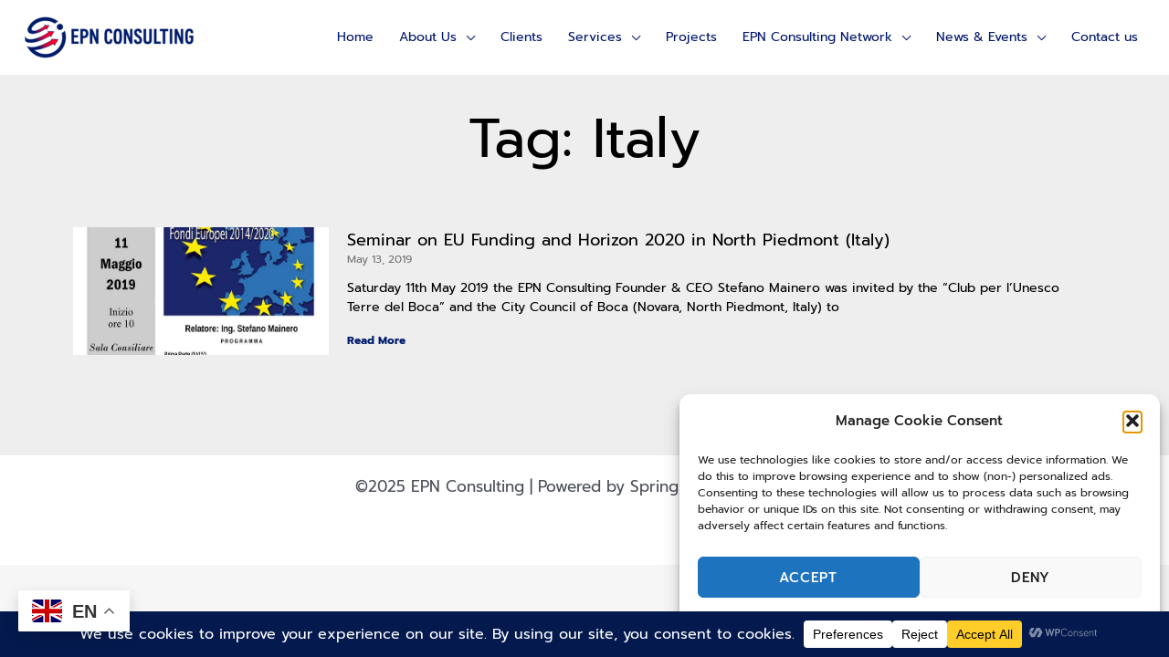

--- FILE ---
content_type: text/css
request_url: https://epnconsulting.eu/wp-content/uploads/elementor/css/post-11979.css?ver=1765502905
body_size: 7
content:
.elementor-kit-11979{--e-global-color-primary:#001B6B;--e-global-color-secondary:#F7F7F7;--e-global-color-text:#000000;--e-global-color-accent:#FF002B;--e-global-typography-primary-font-family:"Krona One";--e-global-typography-primary-font-weight:600;--e-global-typography-secondary-font-family:"Prompt";--e-global-typography-secondary-font-weight:600;--e-global-typography-text-font-family:"Prompt";--e-global-typography-text-font-weight:400;--e-global-typography-accent-font-family:"Prompt";--e-global-typography-accent-font-weight:200;}.elementor-kit-11979 e-page-transition{background-color:#FFBC7D;}.elementor-section.elementor-section-boxed > .elementor-container{max-width:1140px;}.e-con{--container-max-width:1140px;}.elementor-widget:not(:last-child){margin-block-end:20px;}.elementor-element{--widgets-spacing:20px 20px;--widgets-spacing-row:20px;--widgets-spacing-column:20px;}{}h1.entry-title{display:var(--page-title-display);}@media(max-width:1201px){.elementor-section.elementor-section-boxed > .elementor-container{max-width:1024px;}.e-con{--container-max-width:1024px;}}@media(max-width:767px){.elementor-section.elementor-section-boxed > .elementor-container{max-width:767px;}.e-con{--container-max-width:767px;}}/* Start custom CSS */.epntable thead {
    --head-bg-color: #fff;
}

.epntable { 
    background: #fff;
}

@media only screen and (max-width: 580px) {
  
.epntable {
    width: 700px;
    overflow-x: scroll;
}

}


@media only screen and (max-height: 400px) {
  .mdmobile {
      padding-top: 90px !important;
  }
  
}/* End custom CSS */

--- FILE ---
content_type: text/css
request_url: https://epnconsulting.eu/wp-content/uploads/elementor/css/post-12476.css?ver=1765502992
body_size: 110
content:
.elementor-12476 .elementor-element.elementor-element-2202809d:not(.elementor-motion-effects-element-type-background), .elementor-12476 .elementor-element.elementor-element-2202809d > .elementor-motion-effects-container > .elementor-motion-effects-layer{background-color:#eeeeee;}.elementor-12476 .elementor-element.elementor-element-2202809d{transition:background 0.3s, border 0.3s, border-radius 0.3s, box-shadow 0.3s;padding:100px 0px 100px 0px;}.elementor-12476 .elementor-element.elementor-element-2202809d > .elementor-background-overlay{transition:background 0.3s, border-radius 0.3s, opacity 0.3s;}.elementor-12476 .elementor-element.elementor-element-1a6a76fb{text-align:center;}.elementor-12476 .elementor-element.elementor-element-1a6a76fb .elementor-heading-title{font-size:60px;color:#000000;}.elementor-12476 .elementor-element.elementor-element-56ecf023{--grid-row-gap:60px;--grid-column-gap:30px;}.elementor-12476 .elementor-element.elementor-element-56ecf023 > .elementor-widget-container{margin:35px 0px 0px 0px;}.elementor-12476 .elementor-element.elementor-element-56ecf023 .elementor-posts-container .elementor-post__thumbnail{padding-bottom:calc( 0.5 * 100% );}.elementor-12476 .elementor-element.elementor-element-56ecf023:after{content:"0.5";}.elementor-12476 .elementor-element.elementor-element-56ecf023 .elementor-post__meta-data span + span:before{content:"///";}.elementor-12476 .elementor-element.elementor-element-56ecf023.elementor-posts--thumbnail-left .elementor-post__thumbnail__link{margin-right:20px;}.elementor-12476 .elementor-element.elementor-element-56ecf023.elementor-posts--thumbnail-right .elementor-post__thumbnail__link{margin-left:20px;}.elementor-12476 .elementor-element.elementor-element-56ecf023.elementor-posts--thumbnail-top .elementor-post__thumbnail__link{margin-bottom:20px;}.elementor-12476 .elementor-element.elementor-element-56ecf023 .elementor-post__title, .elementor-12476 .elementor-element.elementor-element-56ecf023 .elementor-post__title a{color:#000000;}.elementor-12476 .elementor-element.elementor-element-56ecf023 .elementor-post__meta-data{color:#757575;}.elementor-12476 .elementor-element.elementor-element-56ecf023 .elementor-post__excerpt p{color:#000000;}.elementor-12476 .elementor-element.elementor-element-56ecf023 .elementor-post__read-more{color:var( --e-global-color-primary );}.elementor-12476 .elementor-element.elementor-element-56ecf023 .elementor-pagination{text-align:center;margin-top:60px;}.elementor-12476 .elementor-element.elementor-element-56ecf023 .elementor-pagination .page-numbers:not(.dots){color:#000000;}.elementor-12476 .elementor-element.elementor-element-56ecf023 .elementor-pagination a.page-numbers:hover{color:var( --e-global-color-primary );}.elementor-12476 .elementor-element.elementor-element-56ecf023 .elementor-pagination .page-numbers.current{color:var( --e-global-color-primary );}body:not(.rtl) .elementor-12476 .elementor-element.elementor-element-56ecf023 .elementor-pagination .page-numbers:not(:first-child){margin-left:calc( 20px/2 );}body:not(.rtl) .elementor-12476 .elementor-element.elementor-element-56ecf023 .elementor-pagination .page-numbers:not(:last-child){margin-right:calc( 20px/2 );}body.rtl .elementor-12476 .elementor-element.elementor-element-56ecf023 .elementor-pagination .page-numbers:not(:first-child){margin-right:calc( 20px/2 );}body.rtl .elementor-12476 .elementor-element.elementor-element-56ecf023 .elementor-pagination .page-numbers:not(:last-child){margin-left:calc( 20px/2 );}@media(max-width:1201px){.elementor-12476 .elementor-element.elementor-element-2202809d{padding:100px 25px 100px 25px;}}@media(max-width:767px){.elementor-12476 .elementor-element.elementor-element-2202809d{padding:50px 15px 50px 15px;}.elementor-12476 .elementor-element.elementor-element-3cc8beb > .elementor-element-populated{padding:0px 0px 0px 0px;}.elementor-12476 .elementor-element.elementor-element-1a6a76fb .elementor-heading-title{font-size:45px;}.elementor-12476 .elementor-element.elementor-element-56ecf023 .elementor-posts-container .elementor-post__thumbnail{padding-bottom:calc( 0.5 * 100% );}.elementor-12476 .elementor-element.elementor-element-56ecf023:after{content:"0.5";}.elementor-12476 .elementor-element.elementor-element-56ecf023 .elementor-post__thumbnail__link{width:100%;}}

--- FILE ---
content_type: text/css
request_url: https://epnconsulting.eu/wp-content/themes/odig-child/style.css?ver=1.0.0
body_size: 1181
content:
/**
Theme Name: Odig Child
Author: Brainstorm Force
Author URI: http://wpastra.com/about/
Description: Astra is the fastest, fully customizable & beautiful theme suitable for blogs, personal portfolios and business websites. It is very lightweight (less than 50KB on frontend) and offers unparalleled speed. Built with SEO in mind, Astra comes with schema.org code integrated so search engines will love your site. Astra offers plenty of sidebar options and widget areas giving you a full control for customizations. Furthermore, we have included special features and templates so feel free to choose any of your favorite page builder plugin to create pages flexibly. Some of the other features: # WooCommerce Ready # Responsive # Compatible with major plugins # Translation Ready # Extendible with premium addons # Regularly updated # Designed, Developed, Maintained & Supported by Brainstorm Force. Looking for a perfect base theme? Look no further. Astra is fast, fully customizable and beautiful theme!
Version: 1.0.0
License: GNU General Public License v2 or later
License URI: http://www.gnu.org/licenses/gpl-2.0.html
Text Domain: odig-child
Template: astra
*/
/*
body.page-template-resources-page #Filters {
    margin-bottom: 30px;
}

body.page-template-resources-page #Filters .filters_buttons {
    padding: 15px;
    margin: 0;
    font-size: 100%;
    background-image: url(../images/stripes/stripes_5_b.png);
    -webkit-box-sizing: border-box;
    -moz-box-sizing: border-box;
    box-sizing: border-box;
    overflow: hidden;
    list-style: none outside;
}

body.page-template-resources-page #Content {
	margin-top: 200px;
}

body.page-template-resources-page #Filters .filters_buttons li {
    float: left;
    margin: 0 15px 0 0;
    list-style: none;
}

body.page-template-resources-page .timeline .post-item {
    float: none;
    width: auto;
    padding-left: 200px;
    margin-bottom: 0;
    padding-bottom: 40px;
    background: url(../images/timeline_right.png) no-repeat 90px top;
}
/*
body.page-template-resources-page .timeline .post-item:before {
    content: "";
    width: 7px;
    height: 7px;
    border-width: 4px;
    border-style: solid;
    -webkit-border-radius: 100%;
    border-radius: 100%;
    position: absolute;
    left: 126px;
    top: 11px;
    display: block;
    visibility: visible;
    z-index: 1;
}

body.page-template-resources-page .timeline_items li h3:before, .timeline_items:after, .timeline .post-item:before {
    border-color: #00017f;
}


body.page-template-resources-page .timeline .post-item {
    float: none;
    width: auto;
    padding-left: 200px;
    margin-bottom: 0;
    padding-bottom: 40px;
    background: url(../images/timeline_right.png) no-repeat 90px top;
}*/


/*body.page-template-resources-page .timeline .date_label {
    display: block;
}


body.page-template-resources-page .post-item .date_label {
    position: absolute;
    left: 0;
    top: 7px;
    display: none;
}


body.page-template-resources-page .read-more {
    margin-bottom: 0;
    background: #0b0983;
    width: 120px;
    text-align: center;
    padding: 10px;
}


body.page-template-resources-page .read-more a {
    color: #fff !important;
}
*/

body.page-template-resources-page {
	
}

body.page-template-resources-page .read-more {
    margin-bottom: 0;
    background: #0b0983;
    width: 140px;
    text-align: center;
    padding: 10px;
}


body.page-template-resources-page .read-more a {
    color: #fff !important;
}


body.page-template-resources-page #Content {
    margin-top: 200px;
}


body.page-template-events-page #Content {
    margin-top: 200px;
}

body.page-template-events-page h2.entry-title {
    font-size: 1rem !important;
}

.page-template-events-page .post-item .post-head {
    display: none;
}

.footerhelpfullinks a {
    color: #02176D;
}

.footerhelpfullinks a:active {
    color: #02176D;
}




















































@media only screen and (max-width: 600px) {

.timeline .post-item {
    padding-left: 130px !important;
    padding-bottom: 100px !important;
}






}


/* Filters --------------------------------------------------------------------------- */
#Filters{margin-bottom:30px}
#Filters .filters_buttons{padding:15px;margin:0;font-size:100%;background-image:url(../images/stripes/stripes_5_b.png);-webkit-box-sizing:border-box;-moz-box-sizing:border-box;box-sizing:border-box;overflow:hidden}
#Filters .filters_buttons li{float:left;margin:0 15px 0 0;list-style:none}
#Filters .filters_buttons li.categories i,#Filters .filters_buttons li.tags i{margin-right:3px}
#Filters .filters_buttons li.reset{float:right;margin-right:0}

#Filters .filters_wrapper{display:block;margin-top:20px}
#Filters .filters_wrapper ul{display:block;overflow:hidden;margin:0}
#Filters .filters_wrapper ul li{display:inline-block;width:18.9%;margin:.5%;list-style:none}
#Filters .filters_wrapper ul li a{display:block;padding:7px 10px;background:#fff;border:1px solid #F7F7F7;color:#858585}
#Filters .filters_wrapper ul li a:hover,#Filters .filters_wrapper ul li.current-cat a{text-decoration:none;color:#fff}
#Filters .filters_wrapper ul li.close{width:auto!important}
#Filters .filters_wrapper ul li.close a{text-align:center;width:38px;padding:7px 0;background:#8B8B8B;border:1px solid #F7F7F7!important;color:#fff}
#Filters .filters_wrapper ul li.close a:hover{background:#545454}
#Filters .filters_wrapper li.reset-inner{display:none}

	#Filters.only .filters_buttons{display:none}
	#Filters.only .filters_wrapper{display:block}
	#Filters.only li.reset-inner{display:inline-block}
	#Filters.only li.close{display:none!important}
	#Filters.only-categories .categories{display:block}
	#Filters.only-categories .tags{display:none!important}
	#Filters.only-categories .authors{display:none!important}
	#Filters.only-tags .categories{display:none!important}
	#Filters.only-tags .tags{display:block}
	#Filters.only-tags .authors{display:none!important}
	#Filters.only-authors .categories{display:none!important}
	#Filters.only-authors .tags{display:none!important}
	#Filters.only-authors .authors{display:block}

	#Filters .filters_wrapper ul li a{-webkit-transition:all .2s ease-in-out;-moz-transition:all .2s ease-in-out;-o-transition:all .2s ease-in-out;-ms-transition:all .2s ease-in-out;transition:all .2s ease-in-out}

/* Section | Highlight --------------------------------------------------------------- */
.highlight-left,.highlight-right{position:relative}
.highlight-left:after,.highlight-right:after{content:"";position:absolute;width:50%;height:100%;top:0;z-index:1}
.highlight-left:after{left:0}
.highlight-right:after{right:0}
.highlight-left .section_wrapper,.highlight-right .section_wrapper{z-index:2}
